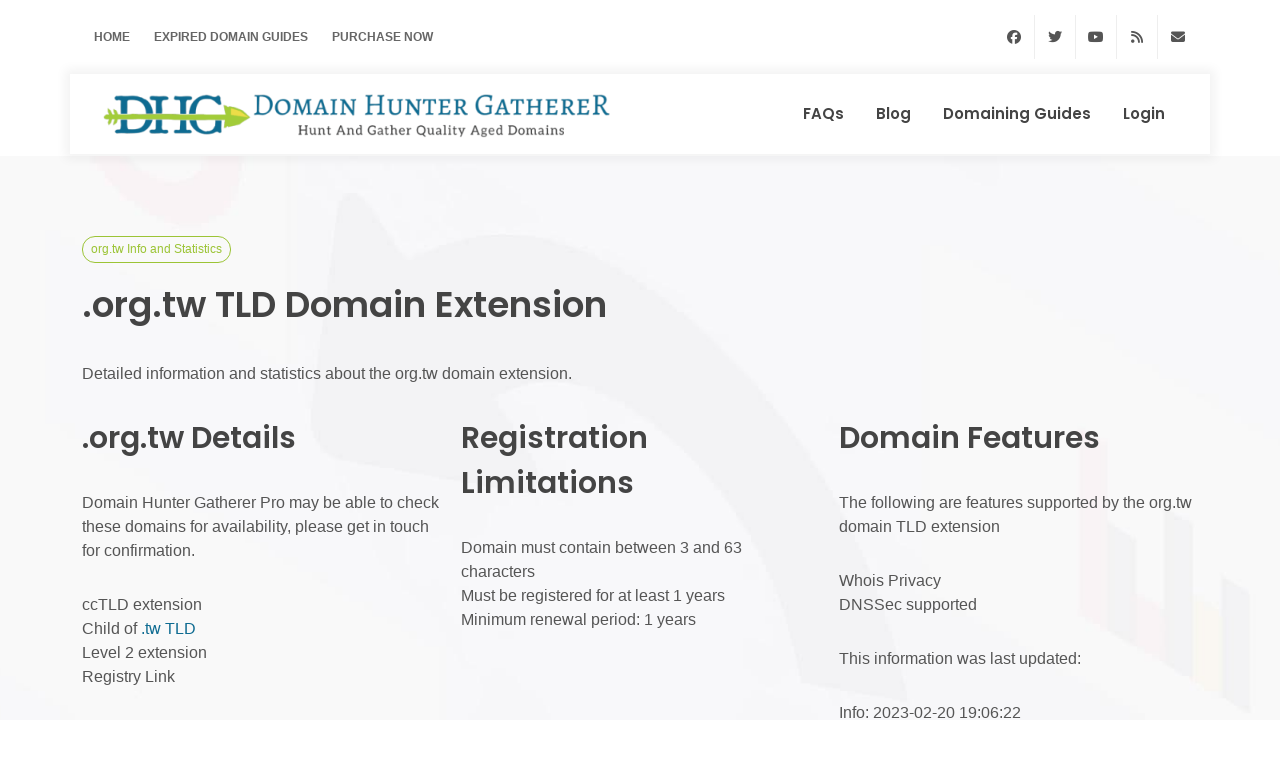

--- FILE ---
content_type: text/html; charset=utf-8
request_url: https://domainhuntergatherer.com/TLD-org.tw
body_size: 5150
content:
<!DOCTYPE html>
<html dir="ltr" lang="en-US">
<head>
    <meta charset="utf-8" />
    <meta name="viewport" content="width=device-width, initial-scale=1">
	<meta name="author" content="Dom Huga Ltd" />
	<meta name="description" content="org.tw domain stats. Whois information and expired domain info for the org.tw TLD" />
	<meta name="keywords" content="org.tw,org.tw TLD,org.tw domains,org.tw stats,org.tw info,org.tw information,org.tw whois,org.tw domain availability,org.tw expired domains,org.tw domains" />    <meta property="og:type" content="website"/>
    <meta property="og:url" content="/TLD-org.tw"/>
    <meta property="og:title" content=".org.tw Domain Extension TLD"/>
    <meta property="og:description" content="org.tw domain stats. Whois information and expired domain info for the org.tw TLD"/>
	<meta property="og:image" content="https://domainhuntergatherer.com/images/DHG-v3-Logo.png"/>
    <meta name="twitter:card" content="summary_large_image">
    <meta name="twitter:title" content=".org.tw Domain Extension TLD">
    <meta name="twitter:description" content="org.tw domain stats. Whois information and expired domain info for the org.tw TLD">
	<meta property="og:image" content="https://domainhuntergatherer.com/images/DHG-v3-Logo.png"/>

    <link rel="preconnect" href="https://fonts.googleapis.com">
    <link rel="preconnect" href="https://cdn.jsdelivr.net">
    <link rel="preconnect" href="https://cdnjs.cloudflare.com">
    <link rel="preconnect" href="https://kit.fontawesome.com">
    <link href="https://fonts.googleapis.com/css?family=Poppins:300,400,500,600,700,900&display=swap" rel="stylesheet" type="text/css" defer />
    <link href="https://cdn.jsdelivr.net/npm/bootstrap@5.1.3/dist/css/bootstrap.min.css" rel="stylesheet" crossorigin="anonymous" defer>
    <link rel="stylesheet" href="https://cdnjs.cloudflare.com/ajax/libs/animate.css/4.1.1/animate.min.css" type="text/css" defer />
	<script src="https://kit.fontawesome.com/f03b115b4c.js" crossorigin="anonymous" defer ></script>
    <link rel="stylesheet" href="css/styles.tiny.css" type="text/css" defer />
    <script async src="https://www.googletagmanager.com/gtag/js?id=G-K8Z3ZYS9MS" defer></script>
    <script defer>
        window.dataLayer = window.dataLayer || [];
        function gtag(){dataLayer.push(arguments);}
        gtag('js', new Date());
        gtag('config', 'G-K8Z3ZYS9MS');
    </script>
	<title>.org.tw Domain Extension TLD</title>
</head>

<body class="stretched">

	<!-- Document Wrapper
	============================================= -->
	<div id="wrapper" class="clearfix">

		<!-- Top Bar
		============================================= -->
		<div id="top-bar" class="transparent-topbar">
			<div class="container clearfix">

				<div class="row justify-content-between">
					<div class="col-12 col-md-auto">

						<!-- Top Links
						============================================= -->
						<div class="top-links">
							<ul class="top-links-container">
								<li class="top-links-item"><a href="https://domainhuntergatherer.com/">Home</a></li>
								<li class="top-links-item"><a href="/guides/">Expired Domain Guides</a></li>
								<li class="top-links-item"><a href="https://domainhuntergatherer.com/#purchase">Purchase Now</a></li>
								<!--
								<li class="top-links-item"><a href="#"><img src="demos/seo/images/flags/eng.png" alt="Lang">Eng</a>
									<ul class="top-links-sub-menu">
										<li class="top-links-item"><a href="#"><img src="demos/seo/images/flags/tha.png" alt="Lang">Español</a></li>
										<li class="top-links-item"><a href="#"><img src="demos/seo/images/flags/fre.png" alt="Lang">Français</a></li>
										<li class="top-links-item"><a href="#"><img src="demos/seo/images/flags/tha.png" alt="Lang">Italiano</a></li>
										<li class="top-links-item"><a href="#"><img src="demos/seo/images/flags/tha.png" alt="Lang">Português</a></li>
										<li class="top-links-item"><a href="#"><img src="demos/seo/images/flags/tha.png" alt="Lang">语言:</a></li>
									</ul>
								</li>
								-->
							</ul>
						</div><!-- .top-links end -->

					</div>

					<div class="col-12 col-md-auto dark">

						<!-- Top Social
						============================================= -->
						<ul id="top-social">
							<li><a href="https://www.facebook.com/DomainHG/" class="si-facebook" target="_blank"><span class="ts-icon"><i class="fa-brands fa-facebook"></i></span><span class="ts-text">Facebook</span></a></li>
							<li><a href="https://twitter.com/DomainHg" class="si-twitter" target="_blank"><span class="ts-icon"><i class="fa-brands fa-twitter"></i></span><span class="ts-text">Twitter</span></a></li>
							<li><a href="https://www.youtube.com/@SEOdev" class="si-youtube" target="_blank"><span class="ts-icon"><i class="fa-brands fa-youtube"></i></span><span class="ts-text">Youtube</span></a></li>
							<li><a href="https://domainhuntergatherer.com/guides/feed/" class="si-rss" target="_blank"><span class="ts-icon"><i class="fa-solid fa-rss"></i></span><span class="ts-text">RSS Feed</span></a></li>
							<li><a href="mailto:support@domainhuntergatherer.com" class="si-email3"><span class="ts-icon"><i class="fa-solid fa-envelope"></i></span><span class="ts-text">support@domainhuntergatherer.com</span></a></li>
						</ul><!-- #top-social end -->

					</div>
				</div>

			</div>
		</div><!-- #top-bar end -->

		<!-- Header
		============================================= -->
		<header id="header" class="transparent-header floating-header header-size-md">
			<div id="header-wrap">
				<div class="container">
					<div class="header-row">

						<!-- Logo
						============================================= -->
						<div id="logo">
							<a href="https://domainhuntergatherer.com" class="standard-logo" data-dark-logo="images/logo-dark.png"><img src="images/logo.png" alt="Domain Hunter Gatherer"></a>
							<a href="https://domainhuntergatherer.com" class="retina-logo" data-dark-logo="images/logo-dark@2x.png"><img src="images/logo@2x.png" alt="Domain Hunter Gatherer"></a>
						</div><!-- #logo end -->

						<!-- Primary Navigation
						============================================= -->
						<nav class="primary-menu with-arrows">

							<ul class="menu-container">
								<!--<li class="menu-item current"><a class="menu-link" href="https://domainhuntergatherer.com/"><div>Home</div></a></li>-->
								
								<li class="menu-item"><a class="menu-link" href="FAQs"><div>FAQs</div></a></li>
								<li class="menu-item"><a class="menu-link" href="/blog/"><div>Blog</div></a></li>
								<li class="menu-item"><a class="menu-link" href="/guides/"><div>Domaining Guides</div></a></li>
								<li class="menu-item"><a class="menu-link" href="member/login">Login</a></li>
								<!--<li class="menu-item"><a class="menu-link" href="mailto:support@domainhuntergatherer.com"><div>Contact</div></a></li>-->
							</ul>
						</nav><!-- #primary-menu end -->
					</div>
				</div>
			</div>
			<div class="header-wrap-clone"></div>
		</header><!-- #header end -->	<link rel="stylesheet" type="text/css" href="https://cdn.datatables.net/1.13.1/css/jquery.dataTables.min.css">
	<script type="text/javascript" language="javascript" src="https://code.jquery.com/jquery-3.5.1.js"></script>
	<script type="text/javascript" language="javascript" src="https://cdn.datatables.net/1.13.1/js/jquery.dataTables.min.js"></script>



	<div class="section m-0" style="background: url('images/home-background-5.jpg') no-repeat center center; background-size: cover;padding: 80px 0;">
		<div class="container">
		<div style="display:block;">
		<div class="badge rounded-pill badge-default">org.tw Info and Statistics</div>
		<h1>.org.tw TLD Domain Extension</h1>
		<p>Detailed information and statistics about the org.tw domain extension.</p>
		</div>
		<div id="portfolio" class="portfolio row grid-container gutter-20">
		
			<article class="portfolio-item col-12 col-sm-6 col-md-4 pf-media pf-icons">
				<div class="grid-inner">
					<h2>.org.tw Details</h2>
					<p>Domain Hunter Gatherer Pro may be able to check these domains for availability, please get in touch for confirmation.</p>						<ul>
														<li>ccTLD extension</li>							<li>Child of <a href="TLD-tw" >.tw TLD</a></li>							<li>Level 2 extension</li>																																			<li>Registry Link</li>																				</ul>
					</div>
			</article>
			

			<article class="portfolio-item col-12 col-sm-6 col-md-4 pf-illustrations">
				<div class="grid-inner">
						<h2>Registration Limitations</h2>
						<ul>
							<li>Domain must contain between 3 and 63 characters</li><li>Must be registered for at least 1 years</li>							
							<li>Minimum renewal period: 1 years</li>								
							<li></li>							<li></li>							
						</ul>
				</div>
			</article>

			<article class="portfolio-item col-12 col-sm-6 col-md-4 pf-graphics pf-uielements">
				<div class="grid-inner">
					<h2>Domain Features</h2>
					
						<p>The following are features supported by the org.tw domain TLD extension</p>
						<ul>
							<li>Whois Privacy</li>							<li>DNSSec supported</li>																				</ul>
						<p>This information was last updated:
						<ul>
							<li>Info: 2023-02-20 19:06:22</li><li>Pricing: 2023-02-20 22:24:37</li>						</ul></p>
				</div>
			</article>
		</div>
		
					

		
		
		
		
		
		
							
			<h2>Registrar deals for org.tw based domains</h2>				
		<table id="example" class="display" style="width:100%">
			<thead>
				<tr>
					<th>Registrar</th>
					<th>Register</th>
					<th>Renew</th>
					<th>Transfer</th>
					<th>Restore</th>
					<th>Whois Priv</th>
				</tr>
			</thead>
			<tbody>
				<tr style="text-align:center">
				<td style="text-align:left"><a href="domain-registrar-infomaniak">infomaniak</a></td>
				<td>$24.15</td>
				<td>$24.15</td>
				<td>$24.15</td>
				<td>$32.98</td>
				<td></td>
				
			</tr>
				<tr style="text-align:center">
				<td style="text-align:left"><a href="domain-registrar-inwx">inwx</a></td>
				<td>$35.78</td>
				<td>$35.78</td>
				<td>$35.78</td>
				<td></td>
				<td></td>
				
			</tr>
				<tr style="text-align:center">
				<td style="text-align:left"><a href="domain-registrar-name.com">name.com</a></td>
				<td>$34</td>
				<td>$34</td>
				<td>$34</td>
				<td></td>
				<td>$4.99</td>
				
			</tr>
				<tr style="text-align:center">
				<td style="text-align:left"><a href="domain-registrar-netcetera">netcetera</a></td>
				<td>$37.81</td>
				<td>$37.81</td>
				<td></td>
				<td></td>
				<td></td>
				
			</tr>
				<tr style="text-align:center">
				<td style="text-align:left"><a href="domain-registrar-regery">regery</a></td>
				<td>$29.99</td>
				<td>$29.99</td>
				<td>$29.99</td>
				<td></td>
				<td></td>
				
			</tr>
				</tbody>
			<tfoot>
				<tr>
					<th>Ext.</th>
					<th>Register</th>
					<th>Renew</th>
					<th>Transfer</th>
					<th>Restore</th>
					<th>Whois Priv</th>
				</tr>
			</tfoot>
		</table>
	</div>
</div>

<script type="text/javascript" class="init">
	$(document).ready(function () {
		$('#example').DataTable({
			lengthMenu: [
				[20, 40, 100],
				[20, 40, 100],
			]
		});
	});
</script>

		<!-- Footer
		============================================= -->
		<footer id="footer" class="border-0 bg-white">
			<div class="container">
				<!-- Footer Widgets
				============================================= -->
				<div class="footer-widgets-wrap pb-5 clearfix">

					<div class="row col-mb-50">
						<div class="col-md-8">

							<div class="widget clearfix">

								<img src="images/footer-widget-logo.png" alt="Domain Hunter Gatherer" class="alignleft" style="margin-top: 8px; padding-right: 18px; border-right: 1px solid #DDD;">

								<p>We know you won't find a more complete expired domain finding tool set and are sure you will love DHG. If you ever have any issues just get in touch, we're here to help.</p>

								<div class="line line-sm"></div>

								<div class="row">
									<div class="col-lg-4 col-6 bottommargin-sm widget_links">
										<ul>
											<li><a href="https://domainhuntergatherer.com"><i class="fa-solid fa-chevron-right icon-chevron-right"></i> Home</a></li>
											<li><a href="expired-domain-video-guides"><i class="fa-solid fa-chevron-right icon-chevron-right"></i> Video Guides</a></li>
											<li><a href="/guides/"><i class="fa-solid fa-chevron-right icon-chevron-right"></i> Expired Domain Guides</a></li>
											<li><a href="update-notes"><i class="fa-solid fa-chevron-right icon-chevron-right"></i> Update Notes</a></li>
										</ul>
									</div>

									<div class="col-lg-4 col-6 bottommargin-sm widget_links">
										<ul>
											<li><a href="privacy-policy"><i class="fa-solid fa-chevron-right icon-chevron-right"></i> Privacy Policy</a></li>
											<li><a href="disclaimer"><i class="fa-solid fa-chevron-right icon-chevron-right"></i> Disclaimer</a></li>
											<li><a href="member/signup/USD"><i class="fa-solid fa-chevron-right icon-chevron-right"></i> Domain Hunter Gatherer Free</a></li>
											<li><a href="member/login"><i class="fa-solid fa-chevron-right icon-chevron-right"></i> Login</a></li>
										</ul>
									</div>

									<div class="col-lg-4 col-6 bottommargin-sm widget_links">
										<ul>
											<li><a href="affiliates"><i class="fa-solid fa-chevron-right icon-chevron-right"></i> Affiliate Program</a></li>
											<li><a href="FAQs"><i class="fa-solid fa-chevron-right icon-chevron-right"></i> FAQs</a></li>
											<li><a href="member/helpdesk"><i class="fa-solid fa-chevron-right icon-chevron-right"></i> Support</a></li>
											<li><a href="mailto:support@domainhuntergatherer.com"><i class="fa-solid fa-chevron-right icon-chevron-right"></i> Contact</a></li>
										</ul>
									</div>
								</div>
								
								<div class="row">
								<p>Read about the incredible domaining software in the Domain Hunter Gatherer Pro package</p>
									<div class="col-lg-4 col-6 bottommargin-sm widget_links">
										<ul>
											<li><a href="expired-domain-hunter"><i class="fa-solid fa-chevron-right icon-chevron-right"></i> Expired Domain Software</a></li>
											<li><a href="DomRecovery"><i class="fa-solid fa-chevron-right icon-chevron-right"></i> DomRecovery</a></li>
										</ul>
									</div>

									<div class="col-lg-4 col-6 bottommargin-sm widget_links">
										<ul>
											<li><a href="domain-auction-hunter"><i class="fa-solid fa-chevron-right icon-chevron-right"></i> Domain Auction Hunter</a></li>
											<li><a href="Easy-Expired-Domains"><i class="fa-solid fa-chevron-right icon-chevron-right"></i> Easy Expired Domains</a></li>
										</ul>
									</div>

									<div class="col-lg-4 col-6 bottommargin-sm widget_links">
										<ul>
											<li><a href="web-2-0-hunter"><i class="fa-solid fa-chevron-right icon-chevron-right"></i> Find Expired Web2.0</a></li>
											<li><a href="guides/how-to-find-expired-domains/"><i class="fa-solid fa-chevron-right icon-chevron-right"></i> How to Find Expired Domains</a></li>
										</ul>
									</div>
								</div>
								
								
								

							</div>

						</div>

						<div class="col-md-4">
							<div class="widget clearfix">

								<div class="row clearfix">
									<div class="col-12">
										<div class="feature-box fbox-plain fbox-sm align-items-center">
											<div class="fbox-icon">
											<i class="fa-solid fa-envelope"></i>
												
											</div>
											<div class="fbox-content">
												<span class="text-muted">Support:</span><br>
												<h3 class="nott ls0 fw-semibold"><a href="member/helpdesk">Helpdesk</a></h3>
											</div>
										</div>
									</div>

									<div class="col-12 mt-4">
										<div class="feature-box fbox-plain fbox-sm align-items-center">
											<div class="fbox-icon">
												<i class="fa-light fa-comments"></i>
											</div>
											<div class="fbox-content">
												<span class="text-muted">Email Us:</span><br>
												<h3 class="nott ls0 fw-semibold"><img src="images/support-email-image.png" alt="Ask us about finding expired domains" /></h3>
											</div>
										</div>
									</div>
								</div>

							</div>

							<div class="widget mt-6 mb-6">
								<a href="https://www.facebook.com/DomainHG/" class="button button-3d button-rounded button-primary si-facebook"><i class="fa-brands fa-facebook fa-xl"></i> Facebook</a>
								<a href="https://twitter.com/DomainHG/" class="button button-3d button-rounded button-aqua si-twitter"><i class="fa-brands fa-twitter fa-xl"></i> Twitter</a>
								<a href="https://domainhuntergatherer.com/guides/feed" class="button button-3d button-rounded button-amber"><i class="fa-solid fa-rss fa-xl"></i> RSS</a>
							</div>
						</div>
					</div>

				</div><!-- .footer-widgets-wrap end -->
			</div>
<style>
.change-to-blue{
	fill:blue;
}
</style>
			<!-- Copyrights
			============================================= -->
			<div id="copyrights" style="background: url('images/footer.svg') no-repeat top center; background-size: cover; padding-top: 70px;">
				<div class="container clearfix">

					<div class="row justify-content-between col-mb-30">
						<div class="col-12 col-lg-auto text-center text-lg-start">
							Copyright &copy; 2026 All Rights Reserved by Dom Huga Ltd<br>
						</div>

					</div>

				</div>
			</div><!-- #copyrights end -->
		</footer><!-- #footer end -->

	</div><!-- #wrapper end -->

	<!-- Go To Top
	============================================= -->
	<div id="gotoTop" class="icon-angle-up"></div>

	<!-- JavaScripts
	============================================= -->
		
	<script src="js/plugins.min.js" defer></script>

	<!-- Footer Scripts
	============================================= -->
	<script src="js/functions.js"></script>
	<script>
		jQuery(document).ready(function($){
			var $faqItems = $('#faqs .faq');
			if( window.location.hash != '' ) {
				var getFaqFilterHash = window.location.hash;
				var hashFaqFilter = getFaqFilterHash.split('#');
				if( $faqItems.hasClass( hashFaqFilter[1] ) ) {
					$('.grid-filter li').removeClass('activeFilter');
					$( '[data-filter=".'+ hashFaqFilter[1] +'"]' ).parent('li').addClass('activeFilter');
					var hashFaqSelector = '.' + hashFaqFilter[1];
					$faqItems.css('display', 'none');
					if( hashFaqSelector != 'all' ) {
						$( hashFaqSelector ).fadeIn(500);
					} else {
						$faqItems.fadeIn(500);
					}
				}
			}

			$('.grid-filter a').on( 'click', function(){
				$('.grid-filter li').removeClass('activeFilter');
				$(this).parent('li').addClass('activeFilter');
				var faqSelector = $(this).attr('data-filter');
				$faqItems.css('display', 'none');
				if( faqSelector != 'all' ) {
					$( faqSelector ).fadeIn(500);
				} else {
					$faqItems.fadeIn(500);
				}
				return false;
		   });
		});
	</script>
	<script src="https://analytics.ahrefs.com/analytics.js" data-key="0SFPxr1t6vIDGL9ALCg7tA" async></script>
	<script type="text/javascript" id='am-ctcs-v1'>
    (function(){
    var url=(("https:" == document.location.protocol) ?
        "https:\/\/domainhuntergatherer.com\/member\/aff\/click-js\/" : "https:\/\/domainhuntergatherer.com\/member\/aff\/click-js\/" );
    var d=document, s=d.createElement('script'), src=d.getElementsByTagName('script')[0];
    var w = window; var lo = w.location; var hr=lo.href; var ho=lo.host;  var se=lo.search;
    var m = RegExp('[?&]ref=([^&]*)').exec(se);
    var k = RegExp('[?&]keyword=([^&]*)').exec(se);
    var ref = m && decodeURIComponent(m[1].replace(/\+/g, ' '));
    var keyword = k && k[1];
    s.type='text/javascript';s.async=true;
    var jssrc = url+'?r='+ref+'&s='+encodeURIComponent(document.referrer);
    if (k) jssrc = jssrc + '&keyword=' + keyword;
    s.src=jssrc;
    if(ref){src.parentNode.insertBefore(s,src); var uri = hr.toString().split(ho)[1];
    uri = uri.replace(m[0], "");
    if (k) uri = uri.replace(k[0], "");
    w.history.replaceState('Object', 'Title', uri);}})();
</script>
</body>
</html>
